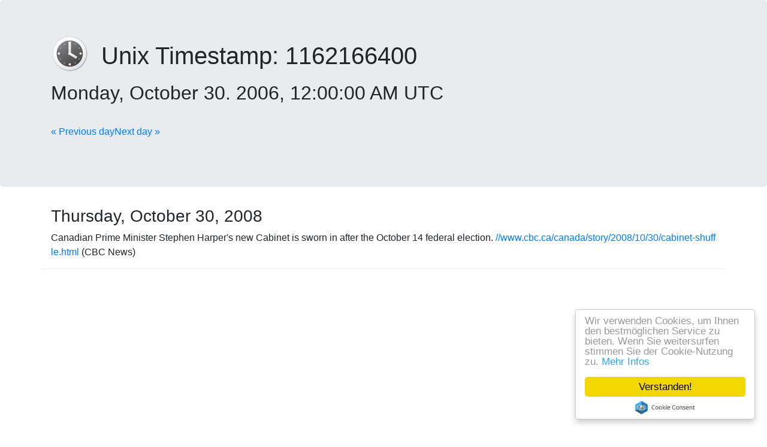

--- FILE ---
content_type: text/html; charset=UTF-8
request_url: https://www.convert-unix-timestamp.com/unixtime/1162166400
body_size: 12734
content:
<!DOCTYPE html><!--[if lt IE 7]><html class="no-js lt-ie9 lt-ie8 lt-ie7"><![endif]--><!--[if IE 7]><html class="no-js lt-ie9 lt-ie8"><![endif]--><!--[if IE 8]><html class="no-js lt-ie9"><![endif]--><!--[if gt IE 8]><!--><html class="no-js" lang="en" data-date-format="dddd, MMMM D. YYYY, hh:mm:ss A UTCZZ"><!--<![endif]--><head><meta charset="utf-8"><title>1162166400 converts to Unixtime/Epoch Monday, October 30. 2006, 12:00:00 AM UTC</title><meta name="description" content="Convert your unix timestamps, epoch time or seconds to real, readable datetime online and learn more on 91 events on the Oct 30. »"><meta name="author" content="Hendrik Söbbing"><link href="/favicon.ico" rel="icon"><link rel="apple-touch-icon" sizes="60x60" href="/img/icons/apple-touch-icon-60.png"><link rel="apple-touch-icon" sizes="76x76" href="/img/icons/apple-touch-icon-76.png"><link rel="apple-touch-icon" sizes="120x120" href="/img/icons/apple-touch-icon-120.png"><link rel="apple-touch-icon-precomposed" sizes="152x152" href="/img/icons/apple-touch-icon-152.png"><meta name="application-name" content="Unix Timestamp"><meta name="msapplication-tooltip" content="Unix Timestamp"><meta name="msapplication-starturl" content="http://www.convert-unix-timestamp.com"><meta name="msapplication-TileColor" content="#eeeeee"><meta name="msapplication-square70x70logo" content="/img/icons/windows-70.png"><meta name="msapplication-square150x150logo" content="/img/icons/windows-150.png"><meta name="msapplication-wide310x150logo" content="/img/icons/windows-310x150.png"><meta name="msapplication-square310x310logo" content="/img/icons/windows-310.png"><meta name="viewport" content="width=device-width, initial-scale=1"><link rel="canonical" href="/unixtime/1162166400"><link rel="shorturl" href="/unixtime/1162166400"><link rel="alternate" href="//www.unixtimestamp.de/unixtime/1162166400" hreflang="de-de"><link rel="prev" href="/unixtime/1162080000"><link rel="next" href="/unixtime/1162252800"><link rel="stylesheet" href="/build/styles.196d5fcb.css"><!-- Google Tag Manager --><script>(function(w,d,s,l,i){w[l]=w[l]||[];w[l].push({'gtm.start':new Date().getTime(),event:'gtm.js'});var f=d.getElementsByTagName(s)[0], j=d.createElement(s),dl=l!='dataLayer'?'&l='+l:'';j.async=true;j.src= 'https://www.googletagmanager.com/gtm.js?id='+i+dl;f.parentNode.insertBefore(j,f);})(window,document,'script','dataLayer','GTM-W75FJJW');</script><!-- End Google Tag Manager --><script async data-ad-client="ca-pub-4819873232481542" src="https://pagead2.googlesyndication.com/pagead/js/adsbygoogle.js"></script><script async defer data-domain="convert-unix-timestamp.com" src="https://stats.handcoding.de/js/plausible.js"></script></head><body><!--[if lt IE 7]><p class="browsehappy">You are using an <strong>outdated</strong> browser. Please <a href="http://browsehappy.com/">upgrade
    your browser</a> to improve your experience.</p><![endif]--><!-- Google Tag Manager (noscript) --><noscript><iframe src="https://www.googletagmanager.com/ns.html?id=GTM-W75FJJW" height="0" width="0" style="display:none;visibility:hidden"></iframe></noscript><!-- End Google Tag Manager (noscript) --><div class="jumbotron"><div class="container"><h1><a href="/" title="Homepage of the Unix Timestamp Converter"><img src="/apple-touch-icon.png" class="logo" alt="Online Unix Timestamp/Epoch Converter" /></a>Unix Timestamp: <span id=unixtime>1162166400</span><br><small id=readable>Monday, October 30. 2006, 12:00:00 AM UTC</small></h1><br><p><a href="/unixtime/1162080000">« Previous day</a><a href="/unixtime/1162252800" class="pull-right">Next day »</a></p></div></div><div class="container"><div class="pull-right hidden-xs"><!-- AddThis Button BEGIN --><div class="addthis_toolbox addthis_default_style addthis_32x32_style"><a class="addthis_button_preferred_1"></a><a class="addthis_button_preferred_2"></a><a class="addthis_button_preferred_3"></a><a class="addthis_button_preferred_4"></a><a class="addthis_button_compact"></a><a class="addthis_counter addthis_bubble_style"></a></div><script type="text/javascript">var addthis_config = {"data_track_addressbar":true};</script><script type="text/javascript" src="//s7.addthis.com/js/300/addthis_widget.js#pubid=ra-537340445c2bdfc5"></script><!-- AddThis Button END --></div><div class="row"><div class="col-md-12"><h3>Thursday, October 30, 2008</h3></div></div><div class="row event clearfix" id="f799a88d65714e803a984afadb9f89e5"><div class="col-md-12"><div class="text">
                        Canadian Prime Minister Stephen Harper's new Cabinet is sworn in after the October 14 federal election. <a rel="nofollow noopener" target="_blank" href="/redirect?url=%2F%2Fwww.cbc.ca%2Fcanada%2Fstory%2F2008%2F10%2F30%2Fcabinet-shuffle.html">//www.cbc.ca/canada/story/2008/10/30/cabinet-shuffle.html</a> (CBC News)
                    </div></div></div><div class="row event"><div class="col-md-12"><script async src="//pagead2.googlesyndication.com/pagead/js/adsbygoogle.js"></script><!-- Download Handbuch InList --><ins class="adsbygoogle"
                             style="display:block"
                             data-ad-client="ca-pub-4819873232481542"
                             data-ad-slot="4551098815"
                             data-ad-format="auto"></ins><script>(adsbygoogle=window.adsbygoogle||[]).push({});</script></div></div><div class="row"><div class="col-md-12"><h3>Saturday, October 30, 2004</h3></div></div><div class="row event clearfix" id="0331aa01fa500212ef33c0fb7307026e"><div class="col-md-12"><div class="text">
                         A 163-metre-high <a rel="nofollow noopener" target="_blank" href="/redirect?url=%2F%2Fen.wikipedia.org%2Fwiki%2FTransmitter_Peterborough">radio mast</a> in <a rel="nofollow noopener" target="_blank" href="/redirect?url=%2F%2Fen.wikipedia.org%2Fwiki%2FPeterborough">Peterborough</a>, <a rel="nofollow noopener" target="_blank" href="/redirect?url=%2F%2Fen.wikipedia.org%2Fwiki%2FUnited_Kingdom">UK</a> collapses at a fire.
                    </div></div></div><div class="row"><div class="col-md-12"><h3>Thursday, October 30, 2003</h3></div></div><div class="row event clearfix" id="a4cc88d41e5480c2b50b5694b3c8513a"><div class="col-md-12"><div class="text">
                        Malaysia: After 22 years in power, Prime Minister Mahathir bin Mohamad retires. He is succeeded by Dato' Seri Abdullah Ahmad Badawi <a rel="nofollow noopener" target="_blank" href="/redirect?url=%2F%2Fnews.bbc.co.uk%2F2%2Fhi%2Fasia-pacific%2F3226343.stm">//news.bbc.co.uk/2/hi/asia-pacific/3226343.stm</a></div></div></div><div class="row"><div class="col-md-12"><h3>Wednesday, October 30, 2002</h3></div></div><div class="row event clearfix" id="3f576631ec0dda3f4b71c2cf2c7c66b4"><div class="col-md-12"><div class="text">
                        The government of Canada issued a travel advisory to the United States for all Canadian citizens born in Iran, Iraq, Libya, Sudan or Syria after the United States announced that anyone born in those countries will be photographed and fingerprinted upon arrival in the United States.
                    </div></div></div><div class="row event clearfix" id="8e765ef2fb08f6692728aced087dc1b8"><div class="col-md-12"><div class="text">
                        The Minnesota Democratic-Farmer-Labor Party chose former Vice President of the United States Walter Mondale as their candidate for the United States Senate seat of recently deceased Senator Paul Wellstone from Minnesota.
                    </div></div></div><div class="row event clearfix" id="acbe6bf7c75ef074ba45aad5cb1c920b"><div class="col-md-12"><div class="text">
                        The European Union accused tobacco company R. J. Reynolds of selling black market cigarettes to drug traffickers and mobsters from Italy, Russia, Colombia and the Balkans.
                    </div></div></div><div class="row"><div class="col-md-12"><h3>Monday, October 30, 2000</h3></div></div><div class="row event clearfix" id="1f62cab81d8a9f6dff25281da09176a0"><div class="col-md-12"><div class="text">
                         This is the final date during which there is no human presence in space on October 31, <a rel="nofollow noopener" target="_blank" href="/redirect?url=%2F%2Fen.wikipedia.org%2Fwiki%2FSoyuz_TM-31">Soyuz TM-31</a> launches, carrying <a rel="nofollow noopener" target="_blank" href="/redirect?url=%2F%2Fen.wikipedia.org%2Fwiki%2FExpedition_1">the first resident crew</a> to the <a rel="nofollow noopener" target="_blank" href="/redirect?url=%2F%2Fen.wikipedia.org%2Fwiki%2FInternational_Space_Station">International Space Station</a>. The ISS has been continuously crewed since.
                    </div></div></div><div class="row"><div class="col-md-12"><h3>Thursday, October 30, 1997</h3></div></div><div class="row event clearfix" id="fa8bb89d14e8df8f089a93205bbee56f"><div class="col-md-12"><div class="text">
                         In <a rel="nofollow noopener" target="_blank" href="/redirect?url=%2F%2Fen.wikipedia.org%2Fwiki%2FNewton%2C_Massachusetts">Newton, Massachusetts</a>, British au pair <a rel="nofollow noopener" target="_blank" href="/redirect?url=%2F%2Fen.wikipedia.org%2Fwiki%2FLouise_Woodward">Louise Woodward</a> is found guilty of the <a rel="nofollow noopener" target="_blank" href="/redirect?url=%2F%2Fen.wikipedia.org%2Fwiki%2Fbaby-shaking">baby-shaking</a> death of 8-month-old Matthew Eappen.
                    </div></div></div><div class="row"><div class="col-md-12"><h3>Wednesday, October 30, 1996</h3></div></div><div class="row event clearfix" id="73c9cac7d5201f4716f27dd7970cce91"><div class="col-md-12"><div class="text">
                         Fighting erupts when Banyamulenga <a rel="nofollow noopener" target="_blank" href="/redirect?url=%2F%2Fen.wikipedia.org%2Fwiki%2FTutsi">Tutsi</a>s of <a rel="nofollow noopener" target="_blank" href="/redirect?url=%2F%2Fen.wikipedia.org%2Fwiki%2FLaurent_Kabila">Laurent Kabila</a> in <a rel="nofollow noopener" target="_blank" href="/redirect?url=%2F%2Fen.wikipedia.org%2Fwiki%2FZaire">Zaire</a> seize <a rel="nofollow noopener" target="_blank" href="/redirect?url=%2F%2Fen.wikipedia.org%2Fwiki%2FUvira">Uvira</a> and proceed to kill <a rel="nofollow noopener" target="_blank" href="/redirect?url=%2F%2Fen.wikipedia.org%2Fwiki%2FHutu">Hutu</a> refugees.
                    </div></div></div><div class="row"><div class="col-md-12"><h3>Saturday, October 30, 1993</h3></div></div><div class="row event clearfix" id="195f124820e3bf17326b673a3505140a"><div class="col-md-12"><div class="text"><a rel="nofollow noopener" target="_blank" href="/redirect?url=%2F%2Fen.wikipedia.org%2Fwiki%2FGreysteel_massacre">Greysteel massacre</a>: Three members of the <a rel="nofollow noopener" target="_blank" href="/redirect?url=%2F%2Fen.wikipedia.org%2Fwiki%2FUDA">UDA</a>, a loyalist paramilitary group, attacked a crowded bar in <a rel="nofollow noopener" target="_blank" href="/redirect?url=%2F%2Fen.wikipedia.org%2Fwiki%2FGreysteel">Greysteel</a>, <a rel="nofollow noopener" target="_blank" href="/redirect?url=%2F%2Fen.wikipedia.org%2Fwiki%2FNorthern_Ireland">Northern Ireland</a>, with firearms, killing eight civilians and wounding thirteen. The bar was targeted because it was in an Irish nationalist and Catholic area.
                    </div></div></div><div class="row"><div class="col-md-12"><h3>Wednesday, October 30, 1991</h3></div></div><div class="row event clearfix" id="81d81a97755be87e92e405e16e176686"><div class="col-md-12"><div class="text">
                         In Madrid, the Middle East Peace Conference opens, the first direct negotiations between Israel and nearly all its Arab adversaries.
                    </div></div></div><div class="row"><div class="col-md-12"><h3>Sunday, October 30, 1983</h3></div></div><div class="row event clearfix" id="07fe43cd11c4c5830b8db2667c35a3a4"><div class="col-md-12"><div class="text">
                         The first democratic elections in <a rel="nofollow noopener" target="_blank" href="/redirect?url=%2F%2Fen.wikipedia.org%2Fwiki%2FArgentina">Argentina</a> after 7 years of <a rel="nofollow noopener" target="_blank" href="/redirect?url=%2F%2Fen.wikipedia.org%2Fwiki%2FProceso_de_Reorganizacion_Nacional">military rule</a> are held.
                    </div></div></div><div class="row event clearfix" id="2dedb2cdfa258b862e7c3e625de241bf"><div class="col-md-12"><div class="text">
                        South Africa approves a new constitution granting limited political rights to Coloureds and Asians as part of a series of reforms to apartheid.
                    </div></div></div><div class="row event clearfix" id="881a963f917c26d8f3e2bc072b8cc149"><div class="col-md-12"><div class="text">
                        Martin Luther King, Jr. Day: At the White House Rose Garden, U.S. President Ronald Reagan signs a bill creating a federal holiday on the third Monday of every January to honor American civil rights leader Martin Luther King Jr.
                    </div></div></div><div class="row event clearfix" id="fef5b9b96409da78051f1265ed977d36"><div class="col-md-12"><div class="text"><a rel="nofollow noopener" target="_blank" href="/redirect?url=%2F%2Fen.wikipedia.org%2Fwiki%2FAble_Archer_83">Able Archer 83</a>: Many Soviet officials misinterpret this <a rel="nofollow noopener" target="_blank" href="/redirect?url=%2F%2Fen.wikipedia.org%2Fwiki%2FNATO">NATO</a> exercise as a nuclear <a rel="nofollow noopener" target="_blank" href="/redirect?url=%2F%2Fen.wikipedia.org%2Fwiki%2Ffirst_strike">first strike</a>, causing the last nuclear scare of the <a rel="nofollow noopener" target="_blank" href="/redirect?url=%2F%2Fen.wikipedia.org%2Fwiki%2FCold_War">Cold War</a>.
                    </div></div></div><div class="row"><div class="col-md-12"><h3>Wednesday, October 30, 1974</h3></div></div><div class="row event clearfix" id="bb115891e2402a014d96615e9b3214e6"><div class="col-md-12"><div class="text"><a rel="nofollow noopener" target="_blank" href="/redirect?url=%2F%2Fen.wikipedia.org%2Fwiki%2FThe_Rumble_in_the_Jungle">The Rumble in the Jungle</a> takes place in <a rel="nofollow noopener" target="_blank" href="/redirect?url=%2F%2Fen.wikipedia.org%2Fwiki%2FKinshasa">Kinshasa</a>, <a rel="nofollow noopener" target="_blank" href="/redirect?url=%2F%2Fen.wikipedia.org%2Fwiki%2FZaire">Zaire</a>, where <a rel="nofollow noopener" target="_blank" href="/redirect?url=%2F%2Fen.wikipedia.org%2Fwiki%2FMuhammad_Ali">Muhammad Ali</a> knocks out <a rel="nofollow noopener" target="_blank" href="/redirect?url=%2F%2Fen.wikipedia.org%2Fwiki%2FGeorge_Foreman">George Foreman</a> in 8 rounds to regain the Heavyweight title, which had been stripped from him 7 years earlier.
                    </div></div></div><div class="row"><div class="col-md-12"><h3>Tuesday, October 30, 1973</h3></div></div><div class="row event clearfix" id="0fe60b778c5ae618bf81e6acf8f85cd8"><div class="col-md-12"><div class="text">
                        The Bosporus Bridge in Istanbul, Turkey is completed, connecting the continents of Europe and Asia over the Bosporus for the first time in history.
                    </div></div></div><div class="row"><div class="col-md-12"><h3>Saturday, October 30, 1971</h3></div></div><div class="row event clearfix" id="6da971d55c44facafdf5b3fae30d7fb8"><div class="col-md-12"><div class="text">
                         Rev. Ian Paisley's Democratic Unionist Party is founded in Northern Ireland.
                    </div></div></div><div class="row"><div class="col-md-12"><h3>Friday, October 30, 1970</h3></div></div><div class="row event clearfix" id="800d5cbdb75f8f3ee53ad87c05f91cf4"><div class="col-md-12"><div class="text">
                         In <a rel="nofollow noopener" target="_blank" href="/redirect?url=%2F%2Fen.wikipedia.org%2Fwiki%2FVietnam">Vietnam</a>, the worst <a rel="nofollow noopener" target="_blank" href="/redirect?url=%2F%2Fen.wikipedia.org%2Fwiki%2Fmonsoon">monsoon</a> to hit the area in 6 years causes large <a rel="nofollow noopener" target="_blank" href="/redirect?url=%2F%2Fen.wikipedia.org%2Fwiki%2Fflood">flood</a>s, kills 293, leaves 200,000 homeless and virtually halts the <a rel="nofollow noopener" target="_blank" href="/redirect?url=%2F%2Fen.wikipedia.org%2Fwiki%2FVietnam">Vietnam</a> War.
                    </div></div></div><div class="row"><div class="col-md-12"><h3>Monday, October 30, 1967</h3></div></div><div class="row event clearfix" id="2ec056f0bb8dc0b155c2dd09b0c63539"><div class="col-md-12"><div class="text">
                        Hong Kong 1967 riots: British troops and Chinese demonstrators clash on the border of China and Hong Kong.
                    </div></div></div><div class="row"><div class="col-md-12"><h3>Wednesday, October 30, 1963</h3></div></div><div class="row event clearfix" id="db5516225da6a1db3853edbe53011207"><div class="col-md-12"><div class="text">
                         Car manufacturing firm <a rel="nofollow noopener" target="_blank" href="/redirect?url=%2F%2Fen.wikipedia.org%2Fwiki%2FLamborghini">Lamborghini</a> is founded.
                    </div></div></div><div class="row"><div class="col-md-12"><h3>Monday, October 30, 1961</h3></div></div><div class="row event clearfix" id="631206804e102dec25ee13d55ac580e2"><div class="col-md-12"><div class="text">
                        The Interstate Commerce Commission's federal order banning segregation at all interstate public facilities officially comes into effect.
                    </div></div></div><div class="row event clearfix" id="678d7b15b0e75eb472796731c3a51705"><div class="col-md-12"><div class="text">
                        Hurricane Hattie devastates Belize City, Belize killing over 270. After the hurricane, the capital moves to the inland city of Belmopan.
                    </div></div></div><div class="row event clearfix" id="6f2f3aad097c23956f11a0dcd3b24ffd"><div class="col-md-12"><div class="text">
                         Nuclear testing: The Soviet Union detonates a 58-megaton yield hydrogen bomb known as Tsar Bomba over Novaya Zemlya. It remains the largest ever man-made explosion.
                    </div></div></div><div class="row event clearfix" id="750812091eb82954535201f3db6b3467"><div class="col-md-12"><div class="text"><a rel="nofollow noopener" target="_blank" href="/redirect?url=%2F%2Fen.wikipedia.org%2Fwiki%2FJoseph_Stalin">Joseph Stalin</a>'s body is removed from the Lenin Mausoleum.
                    </div></div></div><div class="row event clearfix" id="78132f6d45091ee7d94c8d53dac1e2b9"><div class="col-md-12"><div class="text">
                        The Madame Alexander Doll Club is founded by Margaret Doris Winson of Sweet Springs MO.
                    </div></div></div><div class="row event clearfix" id="8458c8594f23dce280ee17e94aa09f83"><div class="col-md-12"><div class="text">
                        The Hungry generation Movement is launched in Calcutta, India.
                    </div></div></div><div class="row event clearfix" id="b2e8ea162acee4886920fe4cc859a5cc"><div class="col-md-12"><div class="text">
                        November ndash The <a rel="nofollow noopener" target="_blank" href="/redirect?url=%2F%2Fen.wikipedia.org%2Fwiki%2FFantastic_Four">Fantastic Four</a> #1 comic debuts, launching the <a rel="nofollow noopener" target="_blank" href="/redirect?url=%2F%2Fen.wikipedia.org%2Fwiki%2FMarvel_Universe">Marvel Universe</a> and revolutionizing the <a rel="nofollow noopener" target="_blank" href="/redirect?url=%2F%2Fen.wikipedia.org%2Fwiki%2FAmerican_comic_book">American comic book</a> industry.
                    </div></div></div><div class="row"><div class="col-md-12"><h3>Sunday, October 30, 1960</h3></div></div><div class="row event clearfix" id="658133b8e8ad29fb8ad4adce3d691aeb"><div class="col-md-12"><div class="text">
                        Dr. Michael Woodruff carries out the first successful kidney transplant in the United Kingdom, in Edinburgh, Scotland, at the Edinburgh Royal Infirmary.
                    </div></div></div><div class="row"><div class="col-md-12"><h3>Friday, October 30, 1953</h3></div></div><div class="row event clearfix" id="8454750e87570586014200667c37feb2"><div class="col-md-12"><div class="text">
                        Cold War: U.S. President Dwight D. Eisenhower formally approves the top secret document of the United States National Security Council NSC 162/2, which states that the United States' arsenal of nuclear weapons must be maintained and expanded to counter the communist threat.
                    </div></div></div><div class="row"><div class="col-md-12"><h3>Monday, October 30, 1950</h3></div></div><div class="row event clearfix" id="241649532f72556b95725c5ec1c2bb92"><div class="col-md-12"><div class="text">
                        Pope Pius XII witnesses The Miracle of the Sun at the Vatican and defines a new dogma of Roman Catholicism, the Munificentissimus Deus, which says that God took Mary's body into Heaven after her death (the Assumption of the Blessed Virgin Mary).
                    </div></div></div><div class="row event clearfix" id="2cb22c28ea96985e82a2ea4e344849fa"><div class="col-md-12"><div class="text">
                        Puerto Rican nationalists <a rel="nofollow noopener" target="_blank" href="/redirect?url=%2F%2Fen.wikipedia.org%2Fwiki%2FGriselio_Torresola">Griselio Torresola</a> and <a rel="nofollow noopener" target="_blank" href="/redirect?url=%2F%2Fen.wikipedia.org%2Fwiki%2FOscar_Collazo">Oscar Collazo</a> attempt to assassinate U.S. President Harry S. Truman, who is staying at the <a rel="nofollow noopener" target="_blank" href="/redirect?url=%2F%2Fen.wikipedia.org%2Fwiki%2FBlair-Lee_House">Blair-Lee House</a> in Washington, D.C. during White House repairs.
                    </div></div></div><div class="row event clearfix" id="ef7edc504aff9f38f1a22f482e92c791"><div class="col-md-12"><div class="text"><a rel="nofollow noopener" target="_blank" href="/redirect?url=%2F%2Fen.wikipedia.org%2Fwiki%2FThe_Jayuya_Uprising">The Jayuya Uprising</a> is started by Puerto Rican Nationalists against the United States.
                    </div></div></div><div class="row"><div class="col-md-12"><h3>Thursday, October 30, 1947</h3></div></div><div class="row event clearfix" id="0a2f2969ccf701bdbe7c3ca04e681662"><div class="col-md-12"><div class="text">
                        In Long Beach, California, the designer and airplane pilot Howard Hughes carries out the one and only flight of the "Hughes H - 1 Hercules seaplane", the largest fixed-wing aircraft ever built and flown. This flight only lasted eight minutes.
                    </div></div></div><div class="row event clearfix" id="585f3ca7889bd43e5c850a7c68184dbe"><div class="col-md-12"><div class="text">
                         The <a rel="nofollow noopener" target="_blank" href="/redirect?url=%2F%2Fen.wikipedia.org%2Fwiki%2FGeneral_Agreement_on_Tariffs_and_Trade">General Agreement on Tariffs and Trade</a> (GATT), the foundation of the <a rel="nofollow noopener" target="_blank" href="/redirect?url=%2F%2Fen.wikipedia.org%2Fwiki%2FWorld_Trade_Organization">World Trade Organization</a> (WTO), is established.
                    </div></div></div><div class="row event clearfix" id="c1bcbffca68bdaec0b4eb965bfba1302"><div class="col-md-12"><div class="text">
                        An earthquake in the <a rel="nofollow noopener" target="_blank" href="/redirect?url=%2F%2Fen.wikipedia.org%2Fwiki%2FChile">Chile</a>an <a rel="nofollow noopener" target="_blank" href="/redirect?url=%2F%2Fen.wikipedia.org%2Fwiki%2FAndes">Andes</a> kills 233 people.
                    </div></div></div><div class="row"><div class="col-md-12"><h3>Tuesday, October 30, 1945</h3></div></div><div class="row event clearfix" id="3a3cd49c0b8b87339749e0fe7248a942"><div class="col-md-12"><div class="text"><a rel="nofollow noopener" target="_blank" href="/redirect?url=%2F%2Fen.wikipedia.org%2Fwiki%2FInternational_Labour_Organization">International Labour Organization</a> (ILO) In 1945, the organisation's new constitution came into effective.
                    </div></div></div><div class="row event clearfix" id="550648e9c48bd660aba824d4728c4134"><div class="col-md-12"><div class="text"><a rel="nofollow noopener" target="_blank" href="/redirect?url=%2F%2Fen.wikipedia.org%2Fwiki%2FJohn_H._Johnson">John H. Johnson</a> publishes the first issue of the magazine "<a rel="nofollow noopener" target="_blank" href="/redirect?url=%2F%2Fen.wikipedia.org%2Fwiki%2FEbony_%28magazine%29">Ebony</a>".
                    </div></div></div><div class="row event clearfix" id="bb08ed96c0d7b5886f591a5f72555224"><div class="col-md-12"><div class="text">
                         The undivided country of India joins the United Nations. <a rel="nofollow noopener" target="_blank" href="/redirect?url=%2F%2Fen.wikipedia.org%2Fwiki%2FPakistan">Pakistan</a> is formed and joins later.
                    </div></div></div><div class="row event clearfix" id="f4804aa99e6d861818f4a922035f7061"><div class="col-md-12"><div class="text"><a rel="nofollow noopener" target="_blank" href="/redirect?url=%2F%2Fen.wikipedia.org%2Fwiki%2FTelechron">Telechron</a> introduces the model 8H59 Musalarm, the first clock radio.
                    </div></div></div><div class="row"><div class="col-md-12"><h3>Saturday, October 30, 1943</h3></div></div><div class="row event clearfix" id="47d3147eec2f19356e7128293e14c461"><div class="col-md-12"><div class="text">
                         The <a rel="nofollow noopener" target="_blank" href="/redirect?url=%2F%2Fen.wikipedia.org%2Fwiki%2FMerrie_Melodies">Merrie Melodies</a> animated short "<a rel="nofollow noopener" target="_blank" href="/redirect?url=%2F%2Fen.wikipedia.org%2Fwiki%2FFalling_Hare">Falling Hare</a>", one of the only shorts with Bugs getting out-smarted, is released in the United States.
                    </div></div></div><div class="row"><div class="col-md-12"><h3>Thursday, October 30, 1941</h3></div></div><div class="row event clearfix" id="2236fa16c982eaeefa346274e6d0e706"><div class="col-md-12"><div class="text">
                         WWII: Franklin Delano Roosevelt approves US$1 billion in Lend-Lease aid to the Soviet Union.
                    </div></div></div><div class="row event clearfix" id="2c052be96a8ec44b0a0bd47749714155"><div class="col-md-12"><div class="text">
                        WWII: The destroyer <a rel="nofollow noopener" target="_blank" href="/redirect?url=%2F%2Fen.wikipedia.org%2Fwiki%2FUSS_Reuben_James_%28DD-245%29">USS \\'\\'Reuben James\\'\\'</a> is torpedoed by a German U-boat near <a rel="nofollow noopener" target="_blank" href="/redirect?url=%2F%2Fen.wikipedia.org%2Fwiki%2FIceland">Iceland</a>, killing more than 100 <a rel="nofollow noopener" target="_blank" href="/redirect?url=%2F%2Fen.wikipedia.org%2Fwiki%2FUnited_States_Navy">United States Navy</a> sailors.
                    </div></div></div><div class="row event clearfix" id="2d5c3761b3a42b5c9248712986a5dfd1"><div class="col-md-12"><div class="text">
                        Last day of carving on <a rel="nofollow noopener" target="_blank" href="/redirect?url=%2F%2Fen.wikipedia.org%2Fwiki%2FMount_Rushmore">Mount Rushmore</a>.
                    </div></div></div><div class="row event clearfix" id="31c04f279e83b9028e88513578d71f90"><div class="col-md-12"><div class="text">
                        WWII: The destroyer USS "Reuben James" is torpedoed by a German U-boat near Iceland, killing more than 100 United States Navy sailors.
                    </div></div></div><div class="row"><div class="col-md-12"><h3>Sunday, October 30, 1938</h3></div></div><div class="row event clearfix" id="2659e4edd6a584a2df85e1e9b344651e"><div class="col-md-12"><div class="text"><a rel="nofollow noopener" target="_blank" href="/redirect?url=%2F%2Fen.wikipedia.org%2Fwiki%2FOrson_Welles">Orson Welles</a>' radio adaptation of "<a rel="nofollow noopener" target="_blank" href="/redirect?url=%2F%2Fen.wikipedia.org%2Fwiki%2FThe_War_of_the_Worlds_%28radio%29">The War of the Worlds</a>" is broadcast, causing panic in various parts of the United States.
                    </div></div></div><div class="row"><div class="col-md-12"><h3>Friday, October 30, 1925</h3></div></div><div class="row event clearfix" id="298afbcba6d021bcb31512d5b8771385"><div class="col-md-12"><div class="text"><a rel="nofollow noopener" target="_blank" href="/redirect?url=%2F%2Fen.wikipedia.org%2Fwiki%2FJohn_Logie_Baird">John Logie Baird</a> creates <a rel="nofollow noopener" target="_blank" href="/redirect?url=%2F%2Fen.wikipedia.org%2Fwiki%2FUnited_Kingdom">Britain</a>'s first <a rel="nofollow noopener" target="_blank" href="/redirect?url=%2F%2Fen.wikipedia.org%2Fwiki%2Ftelevision_transmitter">television transmitter</a>.
                    </div></div></div><div class="row"><div class="col-md-12"><h3>Tuesday, October 30, 1923</h3></div></div><div class="row event clearfix" id="b0cace029f61750ebbe9f78da53c34dd"><div class="col-md-12"><div class="text"><a rel="nofollow noopener" target="_blank" href="/redirect?url=%2F%2Fen.wikipedia.org%2Fwiki%2F%C4%B0smet_%C4%B0n%C3%B6n%C3%BC">İsmet İnönü</a> is appointed as the first prime minister of Turkey.
                    </div></div></div><div class="row"><div class="col-md-12"><h3>Monday, October 30, 1922</h3></div></div><div class="row event clearfix" id="49f6c85a3bae1b15b9aaf4c090e88e8b"><div class="col-md-12"><div class="text"><a rel="nofollow noopener" target="_blank" href="/redirect?url=%2F%2Fen.wikipedia.org%2Fwiki%2FBenito_Mussolini">Benito Mussolini</a> becomes the youngest Premier in the history of <a rel="nofollow noopener" target="_blank" href="/redirect?url=%2F%2Fen.wikipedia.org%2Fwiki%2FItaly">Italy</a>.
                    </div></div></div><div class="row event clearfix" id="4cf973fbbd0c479d42b0f9b552a27eeb"><div class="col-md-12"><div class="text">
                        A broadcasting licence fee of 10 shillings is introduced in the United Kingdom.
                    </div></div></div><div class="row event clearfix" id="63f7ddc1b92f0bf42c7d7e982951381b"><div class="col-md-12"><div class="text">
                        3,000 German marks are now needed to buy a single American dollar - triple the figure three months ago.
                    </div></div></div><div class="row event clearfix" id="bee313e91ea0e5bb2676a3c140b2d55a"><div class="col-md-12"><div class="text">
                        The <a rel="nofollow noopener" target="_blank" href="/redirect?url=%2F%2Fen.wikipedia.org%2Fwiki%2FOttoman_Empire">Ottoman Empire</a> is abolished and its last sultan <a rel="nofollow noopener" target="_blank" href="/redirect?url=%2F%2Fen.wikipedia.org%2Fwiki%2FMehmed_VI">Mehmed VI Vahdettin</a> abdicates.
                    </div></div></div><div class="row"><div class="col-md-12"><h3>Monday, October 30, 1905</h3></div></div><div class="row event clearfix" id="3f029d5dd4fdc9ae4879e5ee35f6f129"><div class="col-md-12"><div class="text">
                        October - The <a rel="nofollow noopener" target="_blank" href="/redirect?url=%2F%2Fen.wikipedia.org%2Fwiki%2FFauvist">Fauvist</a> artists, led by <a rel="nofollow noopener" target="_blank" href="/redirect?url=%2F%2Fen.wikipedia.org%2Fwiki%2FHenri_Matisse">Henri Matisse</a> and <a rel="nofollow noopener" target="_blank" href="/redirect?url=%2F%2Fen.wikipedia.org%2Fwiki%2FAndr%C3%A9_Derain">André Derain</a>, first exhibit, at the <a rel="nofollow noopener" target="_blank" href="/redirect?url=%2F%2Fen.wikipedia.org%2Fwiki%2FSalon_d'Automne">Salon d'Automne</a> in Paris.
                    </div></div></div><div class="row event clearfix" id="9c57989780ae11e1905bf94143592301"><div class="col-md-12"><div class="text">
                         Tsar Nicholas II is forced to grant Russia's first constitution, conceding a national assembly (Duma) with limited powers.
                    </div></div></div><div class="row"><div class="col-md-12"><h3>Monday, October 30, 1899</h3></div></div><div class="row event clearfix" id="059ed98d53a24e1e9de1f3168eb0008f"><div class="col-md-12"><div class="text">
                         The Augusta High School Building is completed in <a rel="nofollow noopener" target="_blank" href="/redirect?url=%2F%2Fen.wikipedia.org%2Fwiki%2FAugusta%2C_Kentucky">Augusta, Kentucky</a><a rel="nofollow noopener" target="_blank" href="/redirect?url=%2F%2Fen.wikipedia.org%2Fwiki%2FAugusta_Methodist_College">Augusta Methodist College</a> shuts down.
                    </div></div></div><div class="row"><div class="col-md-12"><h3>Friday, October 30, 1896</h3></div></div><div class="row event clearfix" id="3426973c8583006366c05d9a6b193c7b"><div class="col-md-12"><div class="text"><a rel="nofollow noopener" target="_blank" href="/redirect?url=%2F%2Fen.wikipedia.org%2Fwiki%2FAugusta%2C_KY">Augusta, KY</a>: The Augusta High School cornerstone is laid, marking the end of the <a rel="nofollow noopener" target="_blank" href="/redirect?url=%2F%2Fen.wikipedia.org%2Fwiki%2FAugusta_Methodist_College">Augusta Methodist College</a>.
                    </div></div></div><div class="row"><div class="col-md-12"><h3>Tuesday, October 30, 1894</h3></div></div><div class="row event clearfix" id="89590b198cd439f431aee6df951633eb"><div class="col-md-12"><div class="text">
                         Domenico Menegatti obtains a patent for a procedure to be applied in producing <a rel="nofollow noopener" target="_blank" href="/redirect?url=%2F%2Fen.wikipedia.org%2Fwiki%2Fpandoro">pandoro</a> industrially.
                    </div></div></div><div class="row"><div class="col-md-12"><h3>Monday, October 30, 1893</h3></div></div><div class="row event clearfix" id="8696e31c199161a77da18543bdd42dc0"><div class="col-md-12"><div class="text">
                        November ndash In the United Kingdom, the Local Government Act 1894 is read for the second time in the House of Commons.
                    </div></div></div><div class="row event clearfix" id="b5cd828e9fa6fc268a2a0652cf0ea19e"><div class="col-md-12"><div class="text">
                         The 1893 World's Fair, also known as the <a rel="nofollow noopener" target="_blank" href="/redirect?url=%2F%2Fen.wikipedia.org%2Fwiki%2FWorld's_Columbian_Exposition">World's Columbian Exposition</a>, closes.
                    </div></div></div><div class="row"><div class="col-md-12"><h3>Tuesday, October 30, 1883</h3></div></div><div class="row event clearfix" id="b5e8962337ccfb40af7876e7b4c474ab"><div class="col-md-12"><div class="text">
                         Two <a rel="nofollow noopener" target="_blank" href="/redirect?url=%2F%2Fen.wikipedia.org%2Fwiki%2FClan_na_Gael">Clan na Gael</a><a rel="nofollow noopener" target="_blank" href="/redirect?url=%2F%2Fen.wikipedia.org%2Fwiki%2Fdynamite">dynamite</a> bombs explode in the London underground, injuring several people. The next day, <a rel="nofollow noopener" target="_blank" href="/redirect?url=%2F%2Fen.wikipedia.org%2Fwiki%2FHome_Secretary">Home Secretary</a><a rel="nofollow noopener" target="_blank" href="/redirect?url=%2F%2Fen.wikipedia.org%2Fwiki%2FWilliam_Vernon_Harcourt_%28politician%29">Vernon Harcourt</a> drafts 300 policemen to guard the underground and introduces the Explosives Bill.
                    </div></div></div><div class="row"><div class="col-md-12"><h3>Saturday, October 30, 1875</h3></div></div><div class="row event clearfix" id="95a6dd4146dab13fd3349558bc38006c"><div class="col-md-12"><div class="text">
                         The <a rel="nofollow noopener" target="_blank" href="/redirect?url=%2F%2Fen.wikipedia.org%2Fwiki%2FTheosophical_Society">Theosophical Society</a> is founded in New York by <a rel="nofollow noopener" target="_blank" href="/redirect?url=%2F%2Fen.wikipedia.org%2Fwiki%2FHelena_Blavatsky">Helena Blavatsky</a>, H. S. Olcott, W. Q. Judge, and others.
                    </div></div></div><div class="row"><div class="col-md-12"><h3>Wednesday, October 30, 1861</h3></div></div><div class="row event clearfix" id="20316c4090436f27d9e598126c8eecf6"><div class="col-md-12"><div class="text">
                        American Civil War: Citing failing health, Union General <a rel="nofollow noopener" target="_blank" href="/redirect?url=%2F%2Fen.wikipedia.org%2Fwiki%2FWinfield_Scott">Winfield Scott</a> resigns as Commander of the <a rel="nofollow noopener" target="_blank" href="/redirect?url=%2F%2Fen.wikipedia.org%2Fwiki%2FUnited_States_Army">United States Army</a>.
                    </div></div></div><div class="row event clearfix" id="44ce1ef944fa1820ec425f2d401fed37"><div class="col-md-12"><div class="text">
                         American Civil War: The bill for Missouri's secession from the Union is passed.
                    </div></div></div><div class="row event clearfix" id="835a5488f3a8ded7884a6cb41d020fec"><div class="col-md-12"><div class="text">
                        The Missouri secession bill is signed by Governor Jackson.
                    </div></div></div><div class="row"><div class="col-md-12"><h3>Sunday, October 30, 1853</h3></div></div><div class="row event clearfix" id="466ebad680aac673422a983d9eafc5b1"><div class="col-md-12"><div class="text">
                         Taiping Rebellion: The Taiping Northern Expeditionary Force comes within three miles (5 km) of Tianjin.
                    </div></div></div><div class="row"><div class="col-md-12"><h3>Saturday, October 30, 1841</h3></div></div><div class="row event clearfix" id="7fa38ebb0287551f83c905c0a8aef8f4"><div class="col-md-12"><div class="text">
                         A fire at the <a rel="nofollow noopener" target="_blank" href="/redirect?url=%2F%2Fen.wikipedia.org%2Fwiki%2FTower_of_London">Tower of London</a> destroys its Grand Armoury and causes a quarter of a million pounds worth of damage.
                    </div></div></div><div class="row"><div class="col-md-12"><h3>Sunday, October 30, 1757</h3></div></div><div class="row event clearfix" id="33c8c9871aceb888a9b3974cc416bd09"><div class="col-md-12"><div class="text"><a rel="nofollow noopener" target="_blank" href="/redirect?url=%2F%2Fen.wikipedia.org%2Fwiki%2FOsman_III">Osman III</a> dies and is succeeded as <a rel="nofollow noopener" target="_blank" href="/redirect?url=%2F%2Fen.wikipedia.org%2Fwiki%2FOttoman_Empire">Ottoman</a><a rel="nofollow noopener" target="_blank" href="/redirect?url=%2F%2Fen.wikipedia.org%2Fwiki%2FSultan">Sultan</a> by <a rel="nofollow noopener" target="_blank" href="/redirect?url=%2F%2Fen.wikipedia.org%2Fwiki%2FMustafa_III">Mustafa III</a>.
                    </div></div></div><div class="row"><div class="col-md-12"><h3>Saturday, October 30, 1632</h3></div></div><div class="row event clearfix" id="2614709767ac3f7245e0de003ce2708e"><div class="col-md-12"><div class="text"><a rel="nofollow noopener" target="_blank" href="/redirect?url=%2F%2Fen.wikipedia.org%2Fwiki%2FHenri_II_de_Montmorency">Henry II, Duke of Montmorency</a>, is executed for his participation in the rebellion of <a rel="nofollow noopener" target="_blank" href="/redirect?url=%2F%2Fen.wikipedia.org%2Fwiki%2FGaston%2C_Duke_of_Orl%C3%A9ans">Gaston, Duke of Orléans</a> against the French king <a rel="nofollow noopener" target="_blank" href="/redirect?url=%2F%2Fen.wikipedia.org%2Fwiki%2FLouis_XIII">Louis XIII</a>.
                    </div></div></div><div class="row"><div class="col-md-12"><h3>Sunday, October 30, 1611</h3></div></div><div class="row event clearfix" id="8ff689d4315c009c9558c9e7da0fb667"><div class="col-md-12"><div class="text"><a rel="nofollow noopener" target="_blank" href="/redirect?url=%2F%2Fen.wikipedia.org%2Fwiki%2FGustavus_Adolphus_of_Sweden">Gustavus Adolphus</a> succeeds his father <a rel="nofollow noopener" target="_blank" href="/redirect?url=%2F%2Fen.wikipedia.org%2Fwiki%2FCharles_IX_of_Sweden">Charles IX</a> as <a rel="nofollow noopener" target="_blank" href="/redirect?url=%2F%2Fen.wikipedia.org%2Fwiki%2FKing_of_Sweden">King of Sweden</a>.
                    </div></div></div><div class="row"><div class="col-md-12"><h3>Friday, October 20, 1503&nbsp;<small>(Julianian calendar)</small></h3></div></div><div class="row event clearfix" id="72effda146bd8db971a53b54322a913f"><div class="col-md-12"><div class="text"><a rel="nofollow noopener" target="_blank" href="/redirect?url=%2F%2Fen.wikipedia.org%2Fwiki%2FIsabella_I_of_Castile">Queen Isabella I</a> of <a rel="nofollow noopener" target="_blank" href="/redirect?url=%2F%2Fen.wikipedia.org%2Fwiki%2FSpain">Spain</a> prohibits violence against native <a rel="nofollow noopener" target="_blank" href="/redirect?url=%2F%2Fen.wikipedia.org%2Fwiki%2Ftribe">tribe</a>s.
                    </div></div></div><div class="row"><div class="col-md-12"><h3>Wednesday, October 20, 1501&nbsp;<small>(Julianian calendar)</small></h3></div></div><div class="row event clearfix" id="76570720198b49f90d69f68a632a369f"><div class="col-md-12"><div class="text">
                         The <a rel="nofollow noopener" target="_blank" href="/redirect?url=%2F%2Fen.wikipedia.org%2Fwiki%2FBanquet_of_Chestnuts">Banquet of Chestnuts</a> is held by <a rel="nofollow noopener" target="_blank" href="/redirect?url=%2F%2Fen.wikipedia.org%2Fwiki%2FCesare_Borgia">Cesare Borgia</a> in the <a rel="nofollow noopener" target="_blank" href="/redirect?url=%2F%2Fen.wikipedia.org%2Fwiki%2FApostolic_Palace">Papal Palace</a> of Rome.
                    </div></div></div><div class="row"><div class="col-md-12"><h3>Sunday, October 21, 1470&nbsp;<small>(Julianian calendar)</small></h3></div></div><div class="row event clearfix" id="003743f96905207deb57e3d193c86ffd"><div class="col-md-12"><div class="text">
                        The first contact occurs between <a rel="nofollow noopener" target="_blank" href="/redirect?url=%2F%2Fen.wikipedia.org%2Fwiki%2FEuropean_ethnic_groups">European</a>s and the <a rel="nofollow noopener" target="_blank" href="/redirect?url=%2F%2Fen.wikipedia.org%2Fwiki%2FFante_people">Fante</a> nation of the <a rel="nofollow noopener" target="_blank" href="/redirect?url=%2F%2Fen.wikipedia.org%2Fwiki%2FGold_Coast_%28British_colony%29">Gold Coast</a>, when a party of <a rel="nofollow noopener" target="_blank" href="/redirect?url=%2F%2Fen.wikipedia.org%2Fwiki%2FPortugal">Portuguese</a> land and meet with the King of <a rel="nofollow noopener" target="_blank" href="/redirect?url=%2F%2Fen.wikipedia.org%2Fwiki%2FElmina">Elmina</a> (see also <a rel="nofollow noopener" target="_blank" href="/redirect?url=%2F%2Fen.wikipedia.org%2Fwiki%2FHistory_of_Ghana">History of Ghana</a>).
                    </div></div></div><div class="row event clearfix" id="219f54d0b41972540fa8841f92245585"><div class="col-md-12"><div class="text">
                        Start of the Anglo-Hanseatic War.
                    </div></div></div><div class="row event clearfix" id="3aeeb2121337b1db61433d1d5f5586e7"><div class="col-md-12"><div class="text">
                        In Tonga, in or around 1470, the <a rel="nofollow noopener" target="_blank" href="/redirect?url=%2F%2Fen.wikipedia.org%2Fwiki%2FTu%5C'i_Tonga">Tu\'i Tonga</a> dynasty cedes its temporal powers to the <a rel="nofollow noopener" target="_blank" href="/redirect?url=%2F%2Fen.wikipedia.org%2Fwiki%2FTu'i_Ha'atakalaua">Tu'i Ha'atakalaua</a> dynasty, which will remain prominent until about <a rel="nofollow noopener" target="_blank" href="/redirect?url=%2F%2Fen.wikipedia.org%2Fwiki%2F1600">1600</a>.
                    </div></div></div><div class="row event clearfix" id="3d4487ff64768639432af005f07a31b4"><div class="col-md-12"><div class="text">
                         Warwick releases <a rel="nofollow noopener" target="_blank" href="/redirect?url=%2F%2Fen.wikipedia.org%2Fwiki%2FHenry_VI_of_England">Henry VI of England</a> from the Tower and restores him to the throne.
                    </div></div></div><div class="row event clearfix" id="4ead575e7de099ac52886e54b6975fc6"><div class="col-md-12"><div class="text"><a rel="nofollow noopener" target="_blank" href="/redirect?url=%2F%2Fen.wikipedia.org%2Fwiki%2FJohann_Heynlin">Johann Heynlin</a> introduces the printing press into <a rel="nofollow noopener" target="_blank" href="/redirect?url=%2F%2Fen.wikipedia.org%2Fwiki%2FFrance">France</a> and prints his first book that same year.
                    </div></div></div><div class="row event clearfix" id="5bd2d25e2e9cb30f673e4b05f23a761c"><div class="col-md-12"><div class="text">
                        Between this year and <a rel="nofollow noopener" target="_blank" href="/redirect?url=%2F%2Fen.wikipedia.org%2Fwiki%2F1700">1700</a>, 8,888 witches are tried in the <a rel="nofollow noopener" target="_blank" href="/redirect?url=%2F%2Fen.wikipedia.org%2Fwiki%2FSwiss_Confederation">Swiss Confederation</a> 5,417 of them are executed.
                    </div></div></div><div class="row event clearfix" id="6978d81e754ad9daa4cae2c4103e8757"><div class="col-md-12"><div class="text">
                        Sir <a rel="nofollow noopener" target="_blank" href="/redirect?url=%2F%2Fen.wikipedia.org%2Fwiki%2FGeorge_Ripley_%28alchemist%29">George Ripley (alchemist)</a> dedicates his book "The Compound of Alchemy" to the King <a rel="nofollow noopener" target="_blank" href="/redirect?url=%2F%2Fen.wikipedia.org%2Fwiki%2FEdward_IV_of_England">Edward IV of England</a>.
                    </div></div></div><div class="row"><div class="col-md-12"><h3>Sunday, October 21, 1431&nbsp;<small>(Julianian calendar)</small></h3></div></div><div class="row event clearfix" id="a3ca54ff9a8abbd53bb2c415110cef5f"><div class="col-md-12"><div class="text"><a rel="nofollow noopener" target="_blank" href="/redirect?url=%2F%2Fen.wikipedia.org%2Fwiki%2FTreaty_of_Medina_del_Co_%281431%29">Treaty of Medina del Co</a>, consolidating peace between <a rel="nofollow noopener" target="_blank" href="/redirect?url=%2F%2Fen.wikipedia.org%2Fwiki%2FKingdom_of_Portugal">Portugal</a> and <a rel="nofollow noopener" target="_blank" href="/redirect?url=%2F%2Fen.wikipedia.org%2Fwiki%2FCrown_of_Castile">Castille</a>.
                    </div></div></div><div class="row"><div class="col-md-12"><h3>Sunday, October 22, 1340&nbsp;<small>(Julianian calendar)</small></h3></div></div><div class="row event clearfix" id="2346adf6b1020884914a064505bb417a"><div class="col-md-12"><div class="text">
                         Spain: At the Battle of Salado, the kings of Castile and Portugal defeat the Nasrid ruler of Granada and his Moroccan allies.
                    </div></div></div><div class="row event clearfix" id="d68660be8520085a24349c3b22f7e68f"><div class="col-md-12"><div class="text"><a rel="nofollow noopener" target="_blank" href="/redirect?url=%2F%2Fen.wikipedia.org%2Fwiki%2FValdemar_IV_of_Denmark">Valdemar IV of Denmark</a>, son of deceased King <a rel="nofollow noopener" target="_blank" href="/redirect?url=%2F%2Fen.wikipedia.org%2Fwiki%2FChristopher_II_of_Denmark">Christopher II of Denmark</a> is elected to the throne following 8 years of <a rel="nofollow noopener" target="_blank" href="/redirect?url=%2F%2Fen.wikipedia.org%2Fwiki%2FInterregnum">Interregnum</a>.
                    </div></div></div><div class="row event clearfix" id="f48d4c8a2ea5932f76caf2ff326c7c40"><div class="col-md-12"><div class="text"><a rel="nofollow noopener" target="_blank" href="/redirect?url=%2F%2Fen.wikipedia.org%2Fwiki%2FEurope">Europe</a> has about 74 million inhabitants.
                    </div></div></div><div class="row"><div class="col-md-12"><h3>Thursday, October 23, 1270&nbsp;<small>(Julianian calendar)</small></h3></div></div><div class="row event clearfix" id="34da6b28cc66069bd12b647d208943bb"><div class="col-md-12"><div class="text">
                         The siege of Tunis and the Eighth Crusade end by an agreement between Charles I of Sicily (Louis IX's brother) and the sultan of Tunis.
                    </div></div></div><div class="row event clearfix" id="474adad27b42d880ebaef4e58dd9c1d3"><div class="col-md-12"><div class="text">
                        A census of the Chinese city of <a rel="nofollow noopener" target="_blank" href="/redirect?url=%2F%2Fen.wikipedia.org%2Fwiki%2FHangzhou">Hangzhou</a> establishes that some 186,330 families reside within it, not including visitors and soldiers.  (Historian Jacques Gernet argues that this means a population of over 1 million inhabitants, making <a rel="nofollow noopener" target="_blank" href="/redirect?url=%2F%2Fen.wikipedia.org%2Fwiki%2FHangzhou">Hangzhou</a> the most populous city in the world.)
                    </div></div></div><div class="row event clearfix" id="506748f7be4540f0d9e7beb5dc3096e2"><div class="col-md-12"><div class="text">
                        The city of Tabriz, in present-day Iran, is made capital of the Mongol Ilkhanate Empire (approximate date).
                    </div></div></div><div class="row event clearfix" id="71f43014445a7d7812febbcee022e32b"><div class="col-md-12"><div class="text"><a rel="nofollow noopener" target="_blank" href="/redirect?url=%2F%2Fen.wikipedia.org%2Fwiki%2FYekuno_Amlak">Yekuno Amlak</a> overthrows the <a rel="nofollow noopener" target="_blank" href="/redirect?url=%2F%2Fen.wikipedia.org%2Fwiki%2FEthiopia">Ethiopia</a>n <a rel="nofollow noopener" target="_blank" href="/redirect?url=%2F%2Fen.wikipedia.org%2Fwiki%2FZagwe_dynasty">Zagwe dynasty</a>, claims the throne and establishes the <a rel="nofollow noopener" target="_blank" href="/redirect?url=%2F%2Fen.wikipedia.org%2Fwiki%2FSolomonic_dynasty">Solomonic dynasty</a>.
                    </div></div></div><div class="row event clearfix" id="90a4cb8bf5dc93d50c972a89b94520f8"><div class="col-md-12"><div class="text">
                        In Korea, the Sambyeolcho Rebellion begins against the Goryeo Dynasty, a puppet government of the Mongol Empire.
                    </div></div></div><div class="row event clearfix" id="974fc209d8e586f7e5181888974c8f79"><div class="col-md-12"><div class="text">
                        The independent state of <a rel="nofollow noopener" target="_blank" href="/redirect?url=%2F%2Fen.wikipedia.org%2Fwiki%2FKutch">Kutch</a> is founded in present-day <a rel="nofollow noopener" target="_blank" href="/redirect?url=%2F%2Fen.wikipedia.org%2Fwiki%2FIndia">India</a>.
                    </div></div></div><div class="row event clearfix" id="f24d92e2c63e317f6805005d049d9ada"><div class="col-md-12"><div class="text">
                        The ancient city of <a rel="nofollow noopener" target="_blank" href="/redirect?url=%2F%2Fen.wikipedia.org%2Fwiki%2FAshkelon">Ashkelon</a> is captured from the crusader states and utterly destroyed by the <a rel="nofollow noopener" target="_blank" href="/redirect?url=%2F%2Fen.wikipedia.org%2Fwiki%2FMamluk">Mamluk</a> sultan <a rel="nofollow noopener" target="_blank" href="/redirect?url=%2F%2Fen.wikipedia.org%2Fwiki%2FBaibars">Baibars</a>, who goes so far as to fill in its important <a rel="nofollow noopener" target="_blank" href="/redirect?url=%2F%2Fen.wikipedia.org%2Fwiki%2Fharbor">harbor</a>, leaving the site desolate and the city never to be rebuilt.
                    </div></div></div><div class="row"><div class="col-md-12"><h3>Tuesday, October 25, 942&nbsp;<small>(Julianian calendar)</small></h3></div></div><div class="row event clearfix" id="5a518c04beb0c2d76b59924728dbfa3c"><div class="col-md-12"><div class="text"><a rel="nofollow noopener" target="_blank" href="/redirect?url=%2F%2Fen.wikipedia.org%2Fwiki%2FPope_Marinus_II">Pope Marinus II</a> succeeds <a rel="nofollow noopener" target="_blank" href="/redirect?url=%2F%2Fen.wikipedia.org%2Fwiki%2FPope_Stephen_VIII">Pope Stephen VIII</a> as the 128th pope.
                    </div></div></div><div class="row"><div class="col-md-12"><h3>Wednesday, October 26, 701&nbsp;<small>(Julianian calendar)</small></h3></div></div><div class="row event clearfix" id="e13db70fb7ef7b9888e6d05ca860be79"><div class="col-md-12"><div class="text"><a rel="nofollow noopener" target="_blank" href="/redirect?url=%2F%2Fen.wikipedia.org%2Fwiki%2FPope_John_VI">Pope John VI</a> succeeds <a rel="nofollow noopener" target="_blank" href="/redirect?url=%2F%2Fen.wikipedia.org%2Fwiki%2FPope_Sergius_I">Pope Sergius I</a> (died on 8/9 September) as the 85th Pope.
                    </div></div></div><div class="row clearfix"><div class="col-md-12"><div class="text">
                    Source: <a href="https://en.wikipedia.org" rel="nofollow">Wikipedia</a></div></div></div></div><div class="container"><hr><footer><p><a href="//www.unixtimestamp.de">DE</a>
                &nbsp;&mdash;&nbsp;<a href="/imprint" rel="nofollow">Legal</a>
                &nbsp;&mdash;&nbsp;<a href="/privacy" rel="nofollow">Privacy</a>
                &nbsp;&mdash;&nbsp;<a href="/url-encoder-decoder">URL Encoder/Decoder</a>
                &nbsp;&mdash;&nbsp;<a href="/html-entity-encoder-decoder">HTML Entity Encoder/Decoder</a>
                &nbsp;&mdash;&nbsp;<a href="https://www.utf8-encode.de">UTF8 Encode online</a>
                &nbsp;&mdash;&nbsp;<a href="https://www.utf8-decode.de">UTF8 Decode online</a><br><a href="/unixtime/1162166400">Unixzeit 1162166400</a>
                &nbsp;&mdash;&nbsp;<a href="/unixtime-for/2006-10-30%2000:00:00">Monday, October 30, 2006 at 12:00:00 AM UTC</a></p></footer></div><script type="text/javascript">
        window.cookieconsent_options = {"message":"Wir verwenden Cookies, um Ihnen den bestmöglichen Service zu bieten. Wenn Sie weitersurfen stimmen Sie der Cookie-Nutzung zu.","dismiss":"Verstanden!","learnMore":"Mehr Infos","link":"/imprint#cookies","theme":"light-floating"};
    </script><script type="text/javascript" src="//cdnjs.cloudflare.com/ajax/libs/cookieconsent2/1.0.9/cookieconsent.min.js"></script><script defer src="https://static.cloudflareinsights.com/beacon.min.js/vcd15cbe7772f49c399c6a5babf22c1241717689176015" integrity="sha512-ZpsOmlRQV6y907TI0dKBHq9Md29nnaEIPlkf84rnaERnq6zvWvPUqr2ft8M1aS28oN72PdrCzSjY4U6VaAw1EQ==" data-cf-beacon='{"version":"2024.11.0","token":"f3212f4f79184767a604ed483e2ca56b","r":1,"server_timing":{"name":{"cfCacheStatus":true,"cfEdge":true,"cfExtPri":true,"cfL4":true,"cfOrigin":true,"cfSpeedBrain":true},"location_startswith":null}}' crossorigin="anonymous"></script>


--- FILE ---
content_type: text/html; charset=utf-8
request_url: https://www.google.com/recaptcha/api2/aframe
body_size: 268
content:
<!DOCTYPE HTML><html><head><meta http-equiv="content-type" content="text/html; charset=UTF-8"></head><body><script nonce="-tAjzL7NWGz2sdKovvuPxQ">/** Anti-fraud and anti-abuse applications only. See google.com/recaptcha */ try{var clients={'sodar':'https://pagead2.googlesyndication.com/pagead/sodar?'};window.addEventListener("message",function(a){try{if(a.source===window.parent){var b=JSON.parse(a.data);var c=clients[b['id']];if(c){var d=document.createElement('img');d.src=c+b['params']+'&rc='+(localStorage.getItem("rc::a")?sessionStorage.getItem("rc::b"):"");window.document.body.appendChild(d);sessionStorage.setItem("rc::e",parseInt(sessionStorage.getItem("rc::e")||0)+1);localStorage.setItem("rc::h",'1769622131947');}}}catch(b){}});window.parent.postMessage("_grecaptcha_ready", "*");}catch(b){}</script></body></html>